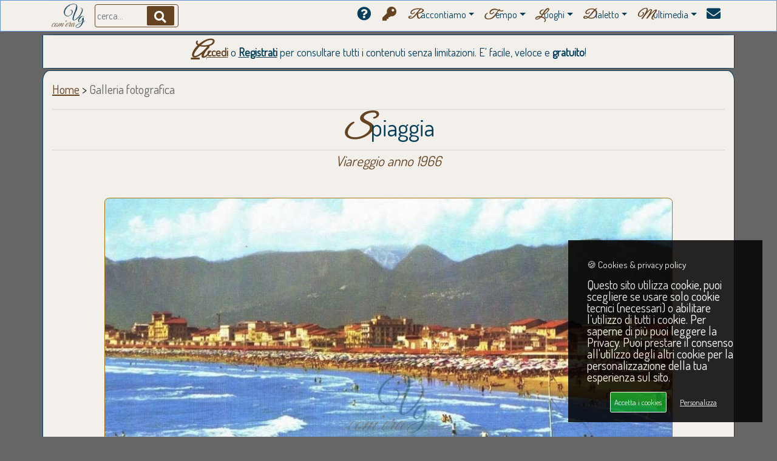

--- FILE ---
content_type: text/html; charset=UTF-8
request_url: https://www.viareggiocomera.it/galleria.php?idi=617
body_size: 6798
content:


<!DOCTYPE html>
<html lang="it">
<head>
	<meta http-equiv="Content-Type" content="text/html; charset=utf-8" />

	<title>Spiaggia - Viareggio anno 1966 | Viareggio com'era</title>

	<!-- <meta name="viewport" content="width=device-width, initial-scale=1, shrink-to-fit=no" /> -->
	<meta name="viewport" content="width=device-width, initial-scale=1, viewport-fit=cover">
	
	<meta name="description" content="Spiaggia: Viareggio Spiaggia di Ponente anno 1966." />
	<meta name="author" content="SoluzioneInformatica.net" />
	<link rel="canonical" href="https://www.viareggiocomera.it/galleria.php?idi=617" />

	<meta property="fb:app_id" content="1393146060966145" />

	<meta property="og:title" content="Spiaggia - Viareggio anno 1966">
	<meta property="og:description" content="Spiaggia: Viareggio Spiaggia di Ponente anno 1966">
	<meta property="og:type" content="website">
	<meta property="og:url" content="https://www.viareggiocomera.it/galleria.php?idi=617">
	<meta property="og:site_name" content="Viareggio com'era">	<meta property="og:image" content="https://www.viareggiocomera.it/img/Galleria/M/Viareggio-1966-Spiaggia-617.1.jpg">
	<meta property="og:image:secure_url" content="https://www.viareggiocomera.it/img/Galleria/M/Viareggio-1966-Spiaggia-617.1.jpg">
	<meta property="og:image:type" content="image/jpg">
	<meta property="og:image:alt" content="Spiaggia - Viareggio anno 1966">
	<meta property="og:image:width" content="953">
	<meta property="og:image:height" content="690">	<meta name="twitter:card" content="summary_large_image">
	<meta name="twitter:title" content="Spiaggia - Viareggio anno 1966">
	<meta name="twitter:description" content="Spiaggia: Viareggio Spiaggia di Ponente anno 1966">
	<meta name="twitter:image" content="https://www.viareggiocomera.it/img/Galleria/M/Viareggio-1966-Spiaggia-617.1.jpg">
	
	<meta name="google-adsense-account" content="ca-pub-7474494210620771"><!-- AdSense -->

	<link rel="shortcut icon" href="/img/favicon.ico" />
	<link rel="stylesheet" href="/css/bootstrap.min.css">
	<link rel="stylesheet" href="/css/heroic-features.css">
	<link rel="stylesheet" href="/css/unicons.css"> <!-- back to top -->
	<link href="https://www.soluzioneinformatica.net/GDPR/gdpr-cookie.css" rel="stylesheet" /> <!-- GDPR - CSS -->
	<link rel="stylesheet" href="/include/stile.css">
	<link rel="stylesheet" href="/css/galleria/simpleLightbox.css" />

	<!-- <script src="https://kit.fontawesome.com/c3716e9f3e.js" crossorigin="anonymous"></script> -->	<script src="/js/galleria/simpleLightbox.js"></script>
	<script src="/js/c3716e9f3e.js"></script>
	<script src="/js/jquery.min.js"></script>
	<script src="/js/bootstrap.bundle.min.js" defer></script>
	<script src="/js/validation.min.js" defer></script>
	<script src="https://www.soluzioneinformatica.net/GDPR/gdpr-cookie.js"></script> <!-- GDPR - JS -->
	<script>
		$('document').ready(function() {
			$("#cerca").keyup(function(event){if(event.keyCode == 13){$("#btncerca").click();}});
			
			$("#loginform").validate({
				rules: {pwdlog: {required: "inserire email"},emaillog: {required:true,}},
				messages: {pwdlog: {required: "inserire password"},emaillog: {required: "inserire email"}},
				submitHandler: sendLogin
			});
			function sendLogin() {
				var form = $('#loginform')[0];
				var data = new FormData(form);
				
				$.ajax({
					type : 'POST',
					enctype: 'multipart/form-data',
					url  : 'include/login_process.php',
					data : data,
					cache: false,
					processData: false,  // Important!
					contentType: false,
					beforeSend: function() {$('#btnlog').html('controllo dati...');},
					success: function(response) {
						$('#btnlog').html(':'+response);
						
						if(response==1) {
							$("#errlogin").fadeOut();
							$("#btnlog").html('<img src="img/loading.gif" width="40" />');
							setTimeout('window.location="utenti-pannello.php"; ',500);
						}
						else {
							var esito;
							if(response==0) esito='il Login o la Password inseriti non risultano corretti. Riprovare.';
							else esito='il tuo account è in fase di approvazione. Ti chiediamo di riprovare tra qualche ora. Grazie :)';
							$('#btnlogin').html(': '+response);
							$('#errlogin').fadeIn();
							$('#errlogin').html('<div class="alert alert-danger"><strong>ATTENZIONE</strong>: '+esito+'</div>');
						}
					},
					error: function() {$("#errlogin").html('<div class="alert alert-danger"> <span class="glyphicon glyphicon-info-sign"></span> Si è verificato un errore. Contattare amministratore di sistema.</div>');}
				});
				return false;
			}
		});
		
		function apri(div) {$("#"+div).fadeIn(800);}
		function chiudi(div) {$("#"+div).hide();}
		function chiudiL(div) {$("#"+div).fadeOut(900);}
		function aprichiudi(div) {$("#"+div).slideToggle("slow");}
		function chiudi2(div) {$("#"+div).hide();}
		function apriCarnevale(ndiv) {for(var i=0;i<14;i++) chiudi('carnevale'+i); apri('carnevale'+ndiv); window.location.href='#titolo';}
		function cerca() {
			$('#contenuto').html('<p id="titolo">&nbsp;</p><br clear="all" /><hr /><br /><div class="centra"><img src="img/loading.gif" width="20%" alt="... sto cercando in archivio ..." /><br /><br /><p>... sto cercando in archivio ...</p></div>');
			setTimeout(function(){window.location=encodeURI('ricerca.php?txtlibero='+$('#cerca').val());},1000);
		}

		(function($) { "use strict";
			//Switch dark/light
			$(".switch").on('click', function () {
				if ($("body").hasClass("light")) {$("body").removeClass("light"); $(".switch").removeClass("switched");}
				else {$("body").addClass("light"); $(".switch").addClass("switched");}
			});

			$(document).ready(function(){"use strict";
				//Scroll back to top
				var progressPath = document.querySelector('.progress-wrap path');
				var pathLength = progressPath.getTotalLength();
				progressPath.style.transition = progressPath.style.WebkitTransition = 'none';
				progressPath.style.strokeDasharray = pathLength + ' ' + pathLength;
				progressPath.style.strokeDashoffset = pathLength;
				progressPath.getBoundingClientRect();
				progressPath.style.transition = progressPath.style.WebkitTransition = 'stroke-dashoffset 10ms linear';
				var updateProgress = function () {
					var scroll = $(window).scrollTop();
					var height = $(document).height() - $(window).height();
					var progress = pathLength - (scroll * pathLength / height);
					progressPath.style.strokeDashoffset = progress;
				}
				updateProgress();
				$(window).scroll(updateProgress);
				var offset = 50;
				var duration = 550;
				jQuery(window).on('scroll', function() {
					if (jQuery(this).scrollTop() > offset) {jQuery('.progress-wrap').addClass('active-progress');}
					else {jQuery('.progress-wrap').removeClass('active-progress');}
				});
				jQuery('.progress-wrap').on('click', function(event) {
					event.preventDefault();
					jQuery('html, body').animate({scrollTop: 0}, duration);
					return false;
				})
			});
		})(jQuery);
	</script>	<!-- Global site tag (gtag.js) - Google Analytics -->
	<script async src="https://www.googletagmanager.com/gtag/js?id=G-1XS4279B39"></script>
	<script>
	  window.dataLayer = window.dataLayer || [];
	  function gtag(){dataLayer.push(arguments);}
	  gtag('js', new Date());
	  gtag('config', 'G-1XS4279B39');
	</script></head>
<body>
	<nav class="navbar navbar-expand-lg navbar-dark bg-menu fixed-top">
		<div class="container">
			<a class="navbar-brand" href="/index.php"><img src="/img/logoCol.jpg" height="40" title="Viareggio com'era" /></a>
			<div class="buttonInside">
				<input class="form-control search-input brd-sabbia2" style="padding-left:0px;padding-right:0px;" placeholder=" cerca..." name="cerca" id="cerca" type="text" value="" />
				<a class="search-btn" id="btncerca" name="btncerca" onclick="cerca();"><i class="fa fa-search font20 txt-bianco" style="background-color:#654321 !important;"></i></a>
			</div>
			
			<button class="brd-sabbia2 radius8 navbar-toggler" type="button" data-toggle="collapse" data-target="#navbarResponsive" aria-controls="navbarResponsive" aria-expanded="false" aria-label="Menu"><span class="navbar-toggler-icon" style="background-color:#654321 !important;"></span></button>
			<div class="collapse navbar-collapse" id="navbarResponsive">
				<ul class="navbar-nav ml-auto">
					<li class="nav-item"><a class="nav-link" href="/perche.php" title="Perchè questo sito?"><i class="fa fa-question-circle font23"></i>&nbsp;</a></li>

				                    <li class="nav-item"><a class="nav-link" href="/utenti-accesso.php" title="Accedi o registrati al sito"><i class="fa fa-key txt-sabbia2 font23"></i>&nbsp;</a></li>
				
					<li class="dropdown">
						<a class="nav-link dropdown-toggle" href="#" data-toggle="dropdown" title="Storia e Racconti"><font class="lettera txt-sabbia2">R</font>accontiamo</a>
						<ul class="dropdown-menu">
							<li><a class="nav-link" href="/storia-di-viareggio.php" title="Storie di Viareggio"><i class="fa fa-book txt-sabbia2 font20"></i>&nbsp;<font class="lettera txt-sabbia2">S</font>toria ed <font class="lettera txt-sabbia2 font20">E</font>venti</a></li>
							<li><a class="nav-link" href="/storia-del-carnevale-di-viareggio.php" title="Storia del Carnevale di Viareggio"><i class="fas fa-theater-masks txt-sabbia2 font20"></i>&nbsp;<font class="lettera txt-sabbia2">C</font>arnevale</a></li>
							<li><a class="nav-link" href="/storia-sport-viareggio.php" title="Storia dello sport a Viareggio"><i class="fas fa-trophy txt-sabbia2 font20"></i>&nbsp;<font class="lettera txt-sabbia2">S</font>port</a></li>
							<li><a class="nav-link" href="/personaggi-viareggio-che-fu.php" title="Personaggi della viareggio che fu"><i class="fa fa-user-friends txt-sabbia2 font20"></i>&nbsp;<font class="lettera txt-sabbia2">P</font>ersonaggi</a></li>
							<li><a class="nav-link" href="/storia-edifici-liberty-viareggio.php" title="L'architettura a Viareggio"><i class="fas fa-place-of-worship txt-sabbia2 font20"></i>&nbsp;<font class="lettera txt-sabbia2">A</font>rchitettura</a></li>
							<li><a class="nav-link" href="/storia-cantieri-nautici-viareggio.php" title="Storia Cantieristica Navale Viareggio"><i class="fas fa-anchor txt-sabbia2 font20"></i>&nbsp;<font class="lettera txt-sabbia2">N</font>autica</a></li>
							<li><a class="nav-link" href="/ricette-cucina-tipica-viareggina.php" title="Ricette della tradizione culinaria Viareggina"><i class="fa fa-utensils txt-sabbia2 font20"></i>&nbsp;<font class="lettera txt-sabbia2">R</font>icette</a></li>
						</ul>
					</li>
					<li class="dropdown">
						<a class="nav-link dropdown-toggle" href="#" data-toggle="dropdown" title="Tempo"><font class="lettera txt-sabbia2">T</font>empo</a>
						<ul class="dropdown-menu">							<li><a class="nav-link" href="/galleria.php?anni=1990" title="Galleria fotografica Viareggio 1990">
							<i class="fas fa-history txt-sabbia2 font20"></i>&nbsp;&nbsp;
								<font class="lettera txt-sabbia2 font25" style="font-style:normal;">1</font>990							</a></li>							<li><a class="nav-link" href="/galleria.php?anni=1980" title="Galleria fotografica Viareggio 1980">
							<i class="fas fa-history txt-sabbia2 font20"></i>&nbsp;&nbsp;
								<font class="lettera txt-sabbia2 font25" style="font-style:normal;">1</font>980							</a></li>							<li><a class="nav-link" href="/galleria.php?anni=1970" title="Galleria fotografica Viareggio 1970">
							<i class="fas fa-history txt-sabbia2 font20"></i>&nbsp;&nbsp;
								<font class="lettera txt-sabbia2 font25" style="font-style:normal;">1</font>970							</a></li>							<li><a class="nav-link" href="/galleria.php?anni=1960" title="Galleria fotografica Viareggio 1960">
							<i class="fas fa-history txt-sabbia2 font20"></i>&nbsp;&nbsp;
								<font class="lettera txt-sabbia2 font25" style="font-style:normal;">1</font>960							</a></li>							<li><a class="nav-link" href="/galleria.php?anni=1950" title="Galleria fotografica Viareggio 1950">
							<i class="fas fa-history txt-sabbia2 font20"></i>&nbsp;&nbsp;
								<font class="lettera txt-sabbia2 font25" style="font-style:normal;">1</font>950							</a></li>							<li><a class="nav-link" href="/galleria.php?anni=1940" title="Galleria fotografica Viareggio 1940">
							<i class="fas fa-history txt-sabbia2 font20"></i>&nbsp;&nbsp;
								<font class="lettera txt-sabbia2 font25" style="font-style:normal;">1</font>940							</a></li>							<li><a class="nav-link" href="/galleria.php?anni=1930" title="Galleria fotografica Viareggio 1930">
							<i class="fas fa-history txt-sabbia2 font20"></i>&nbsp;&nbsp;
								<font class="lettera txt-sabbia2 font25" style="font-style:normal;">1</font>930							</a></li>							<li><a class="nav-link" href="/galleria.php?anni=1920" title="Galleria fotografica Viareggio 1920">
							<i class="fas fa-history txt-sabbia2 font20"></i>&nbsp;&nbsp;
								<font class="lettera txt-sabbia2 font25" style="font-style:normal;">1</font>920							</a></li>							<li><a class="nav-link" href="/galleria.php?anni=1910" title="Galleria fotografica Viareggio 1910">
							<i class="fas fa-history txt-sabbia2 font20"></i>&nbsp;&nbsp;
								<font class="lettera txt-sabbia2 font25" style="font-style:normal;">1</font>910							</a></li>							<li><a class="nav-link" href="/galleria.php?anni=1900" title="Galleria fotografica Viareggio 1900">
							<i class="fas fa-history txt-sabbia2 font20"></i>&nbsp;&nbsp;
								<font class="lettera txt-sabbia2 font25" style="font-style:normal;">1</font>900							</a></li>							<li><a class="nav-link" href="/galleria.php?anni=1800" title="Galleria fotografica Viareggio 1800">
							<i class="fas fa-history txt-sabbia2 font20"></i>&nbsp;&nbsp;
								<font class="lettera txt-sabbia2 font25" style="font-style:normal;">1</font>800							</a></li>							<li><a class="nav-link" href="/galleria.php?anni=1700" title="Galleria fotografica Viareggio 1700">
							<i class="fas fa-history txt-sabbia2 font20"></i>&nbsp;&nbsp;
								<font class="lettera txt-sabbia2 font25" style="font-style:normal;">1</font>700							</a></li>						</ul>
					</li>
					<li class="dropdown">
						<a class="nav-link dropdown-toggle" href="#" data-toggle="dropdown" title="Luoghi"><font class="lettera txt-sabbia2">L</font>uoghi</b></a>
						<ul class="dropdown-menu">							<li><a class="nav-link" href="/galleria.php?idr=1" title="Galleria fotografica Cateratte Viareggio"><i class="fas fa-map-marker-alt txt-sabbia2 font20"></i>&nbsp;&nbsp;<font class="lettera2 txt-sabbia2">C</font>ateratte</a></li>							<li><a class="nav-link" href="/galleria.php?idr=2" title="Galleria fotografica Centro Viareggio"><i class="fas fa-map-marker-alt txt-sabbia2 font20"></i>&nbsp;&nbsp;<font class="lettera2 txt-sabbia2">C</font>entro</a></li>							<li><a class="nav-link" href="/galleria.php?idr=6" title="Galleria fotografica Citt&agrave; giardino Viareggio"><i class="fas fa-map-marker-alt txt-sabbia2 font20"></i>&nbsp;&nbsp;<font class="lettera2 txt-sabbia2">C</font>itt&agrave; giardino</a></li>							<li><a class="nav-link" href="/galleria.php?idr=7" title="Galleria fotografica Darsena Viareggio"><i class="fas fa-map-marker-alt txt-sabbia2 font20"></i>&nbsp;&nbsp;<font class="lettera2 txt-sabbia2">D</font>arsena</a></li>							<li><a class="nav-link" href="/galleria.php?idr=13" title="Galleria fotografica Ex campo d&rsquo;aviazione Viareggio"><i class="fas fa-map-marker-alt txt-sabbia2 font20"></i>&nbsp;&nbsp;<font class="lettera2 txt-sabbia2">E</font>x campo d&rsquo;aviazione</a></li>							<li><a class="nav-link" href="/galleria.php?idr=10" title="Galleria fotografica Marco Polo Viareggio"><i class="fas fa-map-marker-alt txt-sabbia2 font20"></i>&nbsp;&nbsp;<font class="lettera2 txt-sabbia2">M</font>arco Polo</a></li>							<li><a class="nav-link" href="/galleria.php?idr=14" title="Galleria fotografica Mare Viareggio"><i class="fas fa-map-marker-alt txt-sabbia2 font20"></i>&nbsp;&nbsp;<font class="lettera2 txt-sabbia2">M</font>are</a></li>							<li><a class="nav-link" href="/galleria.php?idr=9" title="Galleria fotografica Migliarina Viareggio"><i class="fas fa-map-marker-alt txt-sabbia2 font20"></i>&nbsp;&nbsp;<font class="lettera2 txt-sabbia2">M</font>igliarina</a></li>							<li><a class="nav-link" href="/galleria.php?idr=4" title="Galleria fotografica Moli e darsene Viareggio"><i class="fas fa-map-marker-alt txt-sabbia2 font20"></i>&nbsp;&nbsp;<font class="lettera2 txt-sabbia2">M</font>oli e darsene</a></li>							<li><a class="nav-link" href="/galleria.php?idr=3" title="Galleria fotografica Passeggiata Viareggio"><i class="fas fa-map-marker-alt txt-sabbia2 font20"></i>&nbsp;&nbsp;<font class="lettera2 txt-sabbia2">P</font>asseggiata</a></li>							<li><a class="nav-link" href="/galleria.php?idr=11" title="Galleria fotografica Terminetto Viareggio"><i class="fas fa-map-marker-alt txt-sabbia2 font20"></i>&nbsp;&nbsp;<font class="lettera2 txt-sabbia2">T</font>erminetto</a></li>							<li><a class="nav-link" href="/galleria.php?idr=12" title="Galleria fotografica Torre del Lago Viareggio"><i class="fas fa-map-marker-alt txt-sabbia2 font20"></i>&nbsp;&nbsp;<font class="lettera2 txt-sabbia2">T</font>orre del Lago</a></li>							<li><a class="nav-link" href="/galleria.php?idr=8" title="Galleria fotografica Varignano Viareggio"><i class="fas fa-map-marker-alt txt-sabbia2 font20"></i>&nbsp;&nbsp;<font class="lettera2 txt-sabbia2">V</font>arignano</a></li>						</ul>
					</li>
					<li class="dropdown">
						<a class="nav-link dropdown-toggle" href="#" data-toggle="dropdown" title="Dialettica"><font class="lettera txt-sabbia2">D</font>ialetto</a>
						<ul class="dropdown-menu">
							<li><a class="nav-link" href="/vocabolario-vernacolo-viareggino.php" title="Vocabolario del Vernacolo Viareggino"><i class="fa fa-sort-alpha-down txt-sabbia2 font20"></i>&nbsp;&nbsp;<font class="lettera txt-sabbia2">V</font>ocabolario &nbsp;</a></li>
							<li><a class="nav-link" href="/proverbi-viareggio.php" title="Proverbi e modi di dire Viareggini"><i class="fas fa-broadcast-tower txt-sabbia2 font20"></i>&nbsp;&nbsp;<font class="lettera txt-sabbia2">P</font>roverbi &nbsp;</a></li>
						</ul>
					</li>
					<li class="dropdown">
						<a class="nav-link dropdown-toggle" href="#" data-toggle="dropdown" title="Video &amp; Musica"><font class="lettera txt-sabbia2">M</font>ultimedia</a>
						<ul class="dropdown-menu">
							<li><a class="nav-link" href="/canzoni-viareggio.php?autore=Egisto Malfatti" title="Canzoni Egisto Malfatti"><i class="fa fa-music txt-sabbia2 font20"></i>&nbsp;&nbsp;<font class="lettera txt-sabbia2 font20">E</font>gisto Malfatti</a></li>
							<li><a class="nav-link" href="/canzoni-viareggio.php?autore=Enrico Casani" title="Canzoni Enrico Casani"><i class="fa fa-music txt-sabbia2 font20"></i>&nbsp;&nbsp;<font class="lettera txt-sabbia2 font20">E</font>nrico Casani</a></li>
							<li><a class="nav-link" href="/canzoni-viareggio.php?autore=Carnevale di Viareggio" title="Canzoni del Carnevale di Viareggio"><i class="fa fa-music txt-sabbia2 font20"></i>&nbsp;&nbsp;<font class="lettera txt-sabbia2 font20">C</font>arnevale</a></li>
							<li><a class="nav-link" href="/cortometraggi-viareggio-epoca.php" title="Cortometraggi d'epoca Viareggio"><i class="fa fa-film txt-sabbia2 font20"></i>&nbsp;&nbsp;<font class="lettera txt-sabbia2 font20">C</font>ortometraggi</a></li>
						</ul>
					</li>
					<li class="nav-item"><a class="nav-link" href="/contattaci.php" title="Contattaci"><i class="fa fa-envelope font23"></i></a></li>
				</ul>
			</div>
		</div>
	</nav>

	<div class="container boxalto margint5 radius2">
		<p class="paragrafo txt-cielo font18 centra margint0 marginb0">
			<a href="/utenti-accesso.php" class="link bold txt-sabbia2" title="Accedi per consultare tutti i contenuti">Accedi</a> o <a href="/utenti-profilo.php" class="link bold txt-cielo" title="Registrati per consultare tutti i contenuti">Registrati</a> per consultare tutti i contenuti senza limitazioni. E' facile, veloce e <b>gratuito</b>!
		<!--
			<img src="img/lutto.png" alt="Lutto Andrea Paci" height="40" /><br />Ciao Andrea
			<img src="img/lutto.png" alt="Lutto Claudio Morganti" alt="Lutto Claudio Morganti" height="40" /><br /><font class="paragrafo2 font20 bold link">Ciao <a href="/canzonetta-carnevale-di-viareggio.php" title="Lutto Claudio Morganti">Claudio</a></b></font>
			<img src="img/lutto.png" alt="Lutto Daniele Biagini" alt="Arrivederci maestro!" height="40" /><font class="paragrafo2 font18 bold">Arrivederci maestro!</font>
			<img src="img/lutto.png" alt="Lutto Franco Malfatti" alt="Lutto Franco Malfatti" height="40" /><br /><font class="paragrafo2 font20 bold link">Ciao <a href="/ricerca.php?txtlibero=franco%20malfatti" title="Lutto Franco Malfatti">Franco</a>, <b>carrista filosofo</b></font>
			
			<a href="/utenti-profilo.php" class="link bold" title="Registrati per caricare le tue fotografie">REGISTRATI</a> e carica le tue fotografie: tutti insieme possiamo ricostruire, <b>come fosse un grande puzzle</b>, l'evoluzione di Viareggio nel tempo!
			<font class="txt-rosso bold">BUON NATALE</font> e <font class="txt-rosso bold">FELICE 2025</font>
		-->
		</p>
	</div>

	<div class="container contenitore" id="contenuto">		
		
		<div class="corpo">
		<div class="row">
			<p>
				<a class="briciole" href="index.php" title="Home Page">Home</a> &gt;
				<font class="txt-grigio">Galleria fotografica</font> <font class="txt-grigio italic"></font>			</p>
			
			<h1 class="margin0 col-lg-12 col-md-12 centra txt-cielo"><hr /><font class="lettera txt-sabbia2">S</font>piaggia<hr /></h1>			<h2 class="margin0 col-lg-12 col-md-12 centra txt-sabbia2 font23 italic">Viareggio anno 1966</h2>		</div><br />		<div class="row">
			<div class="col-xl-12 col-md-12"><br clear="all" />
				<div class="col-xl-11 col-md-11 centra">					<img width="95%" class="img-galleria" src="https://www.viareggiocomera.it/img/Galleria/M/Viareggio-1966-Spiaggia-617.1.jpg" alt="Spiaggia Viareggio Anno 1966" title="Spiaggia Viareggio Anno 1966" />				</div>
			</div>
		</div>
		<div class="row"><hr />
			<div class="col-xl-4 col-md-6 col-sm-12 col-xs-12 right">
				<p class="left">					Luogo: <a class="link" href="galleria.php?rione=3&idl=25" title="Galleria immagini Spiaggia di Ponente Viareggio"><b>Spiaggia di Ponente</b></a><br />
					<hr /><b class="txt-cielo font23">Anno 1966</b><hr />				<br />				</p>
			</div>
			<div class="col-xl-8 col-md-6 col-sm-12 col-xs-12">				<!-- <p class="centra font15"><a href="https://www.facebook.com/sharer/sharer.php?u=https://www.viareggiocomera.it/galleria.php?idi=617" target="_blank" rel="noopener">Condividi</a> &quot;Spiaggia&quot; su <a href="https://www.facebook.com/sharer/sharer.php?u=https://www.viareggiocomera.it/galleria.php?idi=617" target="_blank" rel="noopener"><img src="img/logoFB2.png" width="30px" alt="Condividi su Facebook"></a></p> -->
			</div>			<div class="col-xl-3 col-md-2 hidden-sm hidden-xs">&nbsp;</div>
			<div class="col-xl-6 col-md-8 col-sm-12 col-xs-12">
				<p class="txt-grigio italic centra">...</p>
				<p class="paragrafo centra brd-rosso">
					<a href="/utenti-accesso.php" class="link bold txt-sabbia2" title="Accedi per consultare tutti i contenuti">Accedi</a> o 
					<a href="/utenti-profilo.php" class="link bold txt-cielo" title="Registrati per consultare tutti i contenuti">Registrati</a> per consultare tutti i contenuti senza limitazioni.
					E' facile, veloce e <b>gratuito</b>!
				</p><br />
			</div>
			<div class="col-xl-3 col-md-2 hidden-sm hidden-xs">&nbsp;</div>		</div><br clear="all" /><br /><hr />		<div class="row">
			<div class="col-lg-3 col-md-6 centra">
				<a href="/storia-del-carnevale-di-viareggio.php" title="Storia del Carnevale di Viareggio"><img height="175" class="card-img" src="/img/box-carnevale.jpg" alt="Storia del Carnevale di Viareggio" title="Storia del Carnevale di Viareggio" /></a>
				<h3 class="centra"><a class="txt-cielo" href="/storia-del-carnevale-di-viareggio.php" title="Storia del Carnevale di Viareggio">La magia del<br /><b><font class="lettera txt-sabbia2">C</font><font class="txt-sabbia2 link">arnevale</font></b></a></h3><hr />
			</div>
			<div class="col-lg-3 col-md-6 centra">
				<a href="/personaggi-viareggio-che-fu.php" title="Personaggi della Viareggio che fu"><img height="175" src="/img/box-personaggi.jpg" class="card-img" alt="Personaggi della Viareggio che fu" title="Personaggi della Viareggio che fu" /></a>
				<h3 class="centra"><a class="txt-cielo" href="/personaggi-viareggio-che-fu.php" title="Personaggi della Viareggio che fu"><b><font class="lettera txt-sabbia2">P</font><font class="txt-sabbia2 link">ersonaggi</font></b> della Viareggio che fu</a></h3><hr />
			</div>
			<div class="col-lg-3 col-md-6 centra">
			<!--
				<a href="/cortometraggi-viareggio-epoca.php" title="Video d'epoca Viareggio"><img height="175" src="/img/box-video.jpg" class="card-img" alt="Video d'epoca Viareggio" title="Video d'epoca Viareggio" /></a>
				<h3 class="centra"><a class="txt-cielo" href="/cortometraggi-viareggio-epoca.php" title="Video d'epoca Viareggio">Vecchi<br /><b><font class="lettera txt-sabbia2">C</font><font class="txt-sabbia2 link">ortometraggi</font></b></a></h3><hr />
			-->
				<a href="/storia-sport-viareggio.php" title="Storia dello sport a Viareggio"><img height="175" src="/img/box-sport.jpg" class="card-img" alt="Storia dello sport a Viareggio" title="Storia dello sport a Viareggio" /></a>
				<h3 class="centra"><a class="txt-cielo" href="/storia-sport-viareggio.php" title="Storia dello sport a Viareggio">Tutto<br />lo <b><font class="lettera txt-sabbia2">S</font><font class="txt-sabbia2 link">port</font></b></a></h3><hr />
			</div>
			<div class="col-lg-3 col-md-6 centra">
				<a href="/storia-di-viareggio.php" title="Storia e racconti"><img height="175" src="/img/box-storia.jpg" class="card-img" alt="Storia e racconti" title="Storia e racconti" /></a>
				<h3 class="centra"><a class="txt-cielo" href="/storia-di-viareggio.php" title="Storia e racconti"><b><font class="lettera txt-sabbia2">S</font><font class="txt-sabbia2 link">toria</font></b> e<br /><b>racconti</b></a></h3><hr />
			</div>
		</div>
		<div class="row">
			<div class="col-xl-12 col-md-12"><hr />
				<p class="paragrafo centra brd-rosso">
					<a href="/utenti-accesso.php" class="link bold txt-sabbia2" title="Accedi per consultare tutti i contenuti">Accedi</a> o 
					<a href="/utenti-profilo.php" class="link bold txt-cielo" title="Registrati per consultare tutti i contenuti">Registrati</a> per consultare tutti i contenuti senza limitazioni.
					E' facile, veloce e <b>gratuito</b>!
				</p><br />
			</div>
		</div></div>
		<div class="centra col-lg-12 col-md-12"><br clear="all" /><hr /><br /></div>
	</div>
	<div class="progress-wrap">
		<svg class="progress-circle svg-content" width="100%" height="100%" viewBox="-1 -1 102 102">
			<path d="M50,1 a49,49 0 0,1 0,98 a49,49 0 0,1 0,-98"/>
		</svg>
	</div>

	<footer>
		<p class="txt-bianco centra">
			Copyright &copy; Viareggio com'era - <b>RIPRODUZIONE VIETATA</b> - credits <a  href="https://www.soluzioneinformatica.net" title="SoluzioneInformatica.net" target="_blank"><img src="https://www.soluzioneinformatica.net/img/logo.png" height="20" /> Soluzione Informatica</a> - 
			<a href="https://www.viareggiocomera.it/privacy.php" title="privacy policy">Privacy</a> &amp; <a href="https://www.viareggiocomera.it/cookie.php" title="cookies policy">cookies</a> policies | 
			<a href="https://www.viareggiocomera.it/media-progetti.php" title="Media &amp; Progetti">Media &amp; Progetti</a>
		</p>
	</footer>
<script>
	$.gdprcookie.init({
		title: "🍪 Cookies & privacy policy",
		//message: "Utilizziamo i cookie per personalizzare contenuti ed annunci, per fornire funzionalità dei social media e per analizzare il nostro traffico. Condividiamo inoltre informazioni sul modo in cui utilizza il nostro sito con i nostri partner che si occupano di analisi dei dati web, pubblicità e social media, i quali potrebbero combinarle con altre informazioni che ha fornito loro o che hanno raccolto dal suo utilizzo dei loro servizi.",
		message: "Questo sito utilizza cookie, puoi scegliere se usare solo cookie tecnici (necessari) o abilitare l’utilizzo di tutti i cookie. Per saperne di più puoi leggere la Privacy. Puoi prestare il consenso all'utilizzo degli altri cookie per la personalizzazione della tua esperienza sul sito.",
		delay: 600,
		expires: 1,
		acceptBtnLabel: "Accetta i cookies",
	});
	
	$(document.body)
		.on("gdpr:show", function() {console.log("Cookie dialog is shown");})
		.on("gdpr:accept", function() {var preferences = $.gdprcookie.preference(); console.log("Preference salvate:", preferences);})
		.on("gdpr:advanced", function() {console.log("Advanced button was pressed");});
	
	if ($.gdprcookie.preference("marketing") === true) {
		console.log("This should run because marketing is accepted.");
	}
</script>


	<!-- ShinyStat
	<script src="//codice.shinystat.com/cgi-bin/getcod.cgi?USER=SS-49071165-e189f"></script>
	<noscript><a href="https://www.shinystat.com/it/" target="_top"><img src="//www.shinystat.com/cgi-bin/shinystat.cgi?USER=SS-49071165-e189f" alt="Statistiche accessi" style="border:0px" /></a></noscript> --></body>
</html>
